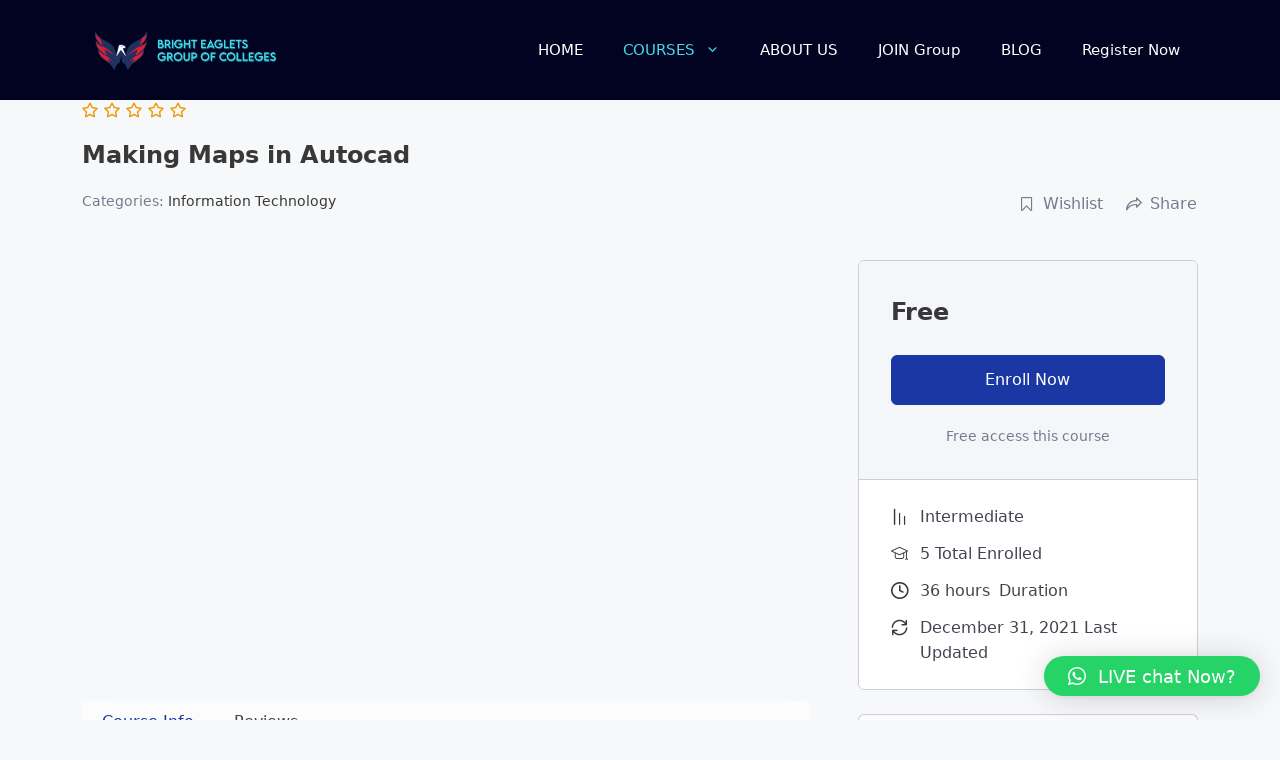

--- FILE ---
content_type: text/html; charset=utf-8
request_url: https://www.google.com/recaptcha/api2/aframe
body_size: 268
content:
<!DOCTYPE HTML><html><head><meta http-equiv="content-type" content="text/html; charset=UTF-8"></head><body><script nonce="QDWg7PqokRbBEvk0dKVxlA">/** Anti-fraud and anti-abuse applications only. See google.com/recaptcha */ try{var clients={'sodar':'https://pagead2.googlesyndication.com/pagead/sodar?'};window.addEventListener("message",function(a){try{if(a.source===window.parent){var b=JSON.parse(a.data);var c=clients[b['id']];if(c){var d=document.createElement('img');d.src=c+b['params']+'&rc='+(localStorage.getItem("rc::a")?sessionStorage.getItem("rc::b"):"");window.document.body.appendChild(d);sessionStorage.setItem("rc::e",parseInt(sessionStorage.getItem("rc::e")||0)+1);localStorage.setItem("rc::h",'1768866910806');}}}catch(b){}});window.parent.postMessage("_grecaptcha_ready", "*");}catch(b){}</script></body></html>